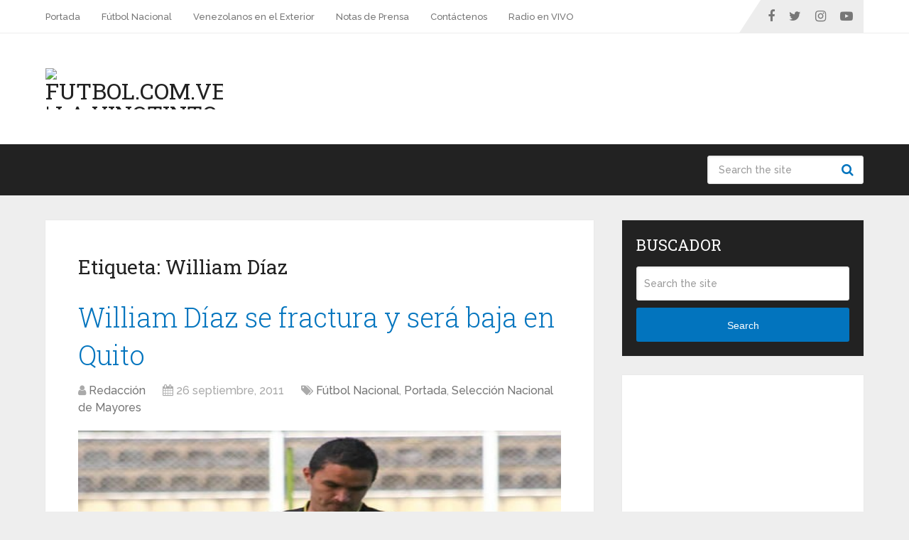

--- FILE ---
content_type: text/html; charset=utf-8
request_url: https://www.google.com/recaptcha/api2/aframe
body_size: 224
content:
<!DOCTYPE HTML><html><head><meta http-equiv="content-type" content="text/html; charset=UTF-8"></head><body><script nonce="izFPgU3CL12b3-GCGSVJ6g">/** Anti-fraud and anti-abuse applications only. See google.com/recaptcha */ try{var clients={'sodar':'https://pagead2.googlesyndication.com/pagead/sodar?'};window.addEventListener("message",function(a){try{if(a.source===window.parent){var b=JSON.parse(a.data);var c=clients[b['id']];if(c){var d=document.createElement('img');d.src=c+b['params']+'&rc='+(localStorage.getItem("rc::a")?sessionStorage.getItem("rc::b"):"");window.document.body.appendChild(d);sessionStorage.setItem("rc::e",parseInt(sessionStorage.getItem("rc::e")||0)+1);localStorage.setItem("rc::h",'1769044690276');}}}catch(b){}});window.parent.postMessage("_grecaptcha_ready", "*");}catch(b){}</script></body></html>

--- FILE ---
content_type: application/javascript; charset=utf-8
request_url: https://fundingchoicesmessages.google.com/f/AGSKWxXic3-NAA755gLKxCX04ByW5Z5aALmbi1Dv-A7Cpm4Ms_TBtDMAbrVcKTosZzX93wnf9aMGtTf2pnWJwVFh9fGQa-1aycmjUpHHrr-e80e5b3kkbYPPLebKfcfT0Jz6mj2b21KrJMBSQq6w7Onajuu6b8OzVbIlC-Eltz9vH4pHolQ22ez5DbNRFKnd/_/adborder._550x150./images/ads._140x600_/ad_manager.
body_size: -1288
content:
window['0358e994-5240-4226-ad72-04a6ed24b9b6'] = true;

--- FILE ---
content_type: application/javascript; charset=utf-8
request_url: https://fundingchoicesmessages.google.com/f/AGSKWxWyaGEjvip_x6ccGn60N4BxK7HB5yMvzH8rDdmSnxl9g1P6AN_gRzplUvdiN95-bsM1BSsSaTorBCAgcnN0RuRQWtLgAZHNgNCR7MemHoqbGpxAoXQE0d8-FaMAqUkM6FQ4lh1bcA==?fccs=W251bGwsbnVsbCxudWxsLG51bGwsbnVsbCxudWxsLFsxNzY5MDQ0NjkwLDM5MzAwMDAwMF0sbnVsbCxudWxsLG51bGwsW251bGwsWzcsNl0sbnVsbCxudWxsLG51bGwsbnVsbCxudWxsLG51bGwsbnVsbCxudWxsLG51bGwsM10sImh0dHBzOi8vd3d3LmZ1dGJvbC5jb20udmUvdGFnL3dpbGxpYW0tZGlhei8iLG51bGwsW1s4LCI5b0VCUi01bXFxbyJdLFs5LCJlbi1VUyJdLFsxNiwiWzEsMSwxXSJdLFsxOSwiMiJdLFsxNywiWzBdIl0sWzI0LCIiXSxbMjksImZhbHNlIl1dXQ
body_size: 115
content:
if (typeof __googlefc.fcKernelManager.run === 'function') {"use strict";this.default_ContributorServingResponseClientJs=this.default_ContributorServingResponseClientJs||{};(function(_){var window=this;
try{
var qp=function(a){this.A=_.t(a)};_.u(qp,_.J);var rp=function(a){this.A=_.t(a)};_.u(rp,_.J);rp.prototype.getWhitelistStatus=function(){return _.F(this,2)};var sp=function(a){this.A=_.t(a)};_.u(sp,_.J);var tp=_.ed(sp),up=function(a,b,c){this.B=a;this.j=_.A(b,qp,1);this.l=_.A(b,_.Pk,3);this.F=_.A(b,rp,4);a=this.B.location.hostname;this.D=_.Fg(this.j,2)&&_.O(this.j,2)!==""?_.O(this.j,2):a;a=new _.Qg(_.Qk(this.l));this.C=new _.dh(_.q.document,this.D,a);this.console=null;this.o=new _.mp(this.B,c,a)};
up.prototype.run=function(){if(_.O(this.j,3)){var a=this.C,b=_.O(this.j,3),c=_.fh(a),d=new _.Wg;b=_.hg(d,1,b);c=_.C(c,1,b);_.jh(a,c)}else _.gh(this.C,"FCNEC");_.op(this.o,_.A(this.l,_.De,1),this.l.getDefaultConsentRevocationText(),this.l.getDefaultConsentRevocationCloseText(),this.l.getDefaultConsentRevocationAttestationText(),this.D);_.pp(this.o,_.F(this.F,1),this.F.getWhitelistStatus());var e;a=(e=this.B.googlefc)==null?void 0:e.__executeManualDeployment;a!==void 0&&typeof a==="function"&&_.To(this.o.G,
"manualDeploymentApi")};var vp=function(){};vp.prototype.run=function(a,b,c){var d;return _.v(function(e){d=tp(b);(new up(a,d,c)).run();return e.return({})})};_.Tk(7,new vp);
}catch(e){_._DumpException(e)}
}).call(this,this.default_ContributorServingResponseClientJs);
// Google Inc.

//# sourceURL=/_/mss/boq-content-ads-contributor/_/js/k=boq-content-ads-contributor.ContributorServingResponseClientJs.en_US.9oEBR-5mqqo.es5.O/d=1/exm=ad_blocking_detection_executable,kernel_loader,loader_js_executable/ed=1/rs=AJlcJMwtVrnwsvCgvFVyuqXAo8GMo9641A/m=cookie_refresh_executable
__googlefc.fcKernelManager.run('\x5b\x5b\x5b7,\x22\x5b\x5bnull,\\\x22futbol.com.ve\\\x22,\\\x22AKsRol9SflV881D4jLZUgXRQw3P6o4L9Gsyh9xUPrz0zdnw8T3IP3g1CqmQxeuDrNiB6VZDo9JxubUq2JUlj-s7a5-VCg7Ltxp5aLah9cRBrU33gnKubB0dTOqGmopSc9Bhwn7rUY2fJOMMV9mA0KKEnpQClK2VErg\\\\u003d\\\\u003d\\\x22\x5d,null,\x5b\x5bnull,null,null,\\\x22https:\/\/fundingchoicesmessages.google.com\/f\/AGSKWxXbPhzPGw0nL9umYvSYPrdKFw5RXjhw5qBbGfKYUvDVjd81LuII9er3cks2dXqSxz0peBT8oy2YFf9lSyfwtwoOjEUNCaNzDSp2AZ3VyotXXWRiAGCDdzJA8q_9FUr3XVeWKiBEJQ\\\\u003d\\\\u003d\\\x22\x5d,null,null,\x5bnull,null,null,\\\x22https:\/\/fundingchoicesmessages.google.com\/el\/AGSKWxVrcZtJRAwptEbtFCvVyMEtSxQ9Np6pbz-wZV-AM9BY4dJBt-8iC_xw8y6lIio7f_9gDDJWrIeHxecaHKbsA9-qCBv6vYRTbSY1pmc6g51_A1IfXA6AS83MWyaVN4BsXRObZEe2Vg\\\\u003d\\\\u003d\\\x22\x5d,null,\x5bnull,\x5b7,6\x5d,null,null,null,null,null,null,null,null,null,3\x5d\x5d,\x5b2,1\x5d\x5d\x22\x5d\x5d,\x5bnull,null,null,\x22https:\/\/fundingchoicesmessages.google.com\/f\/AGSKWxXONzzQLezx17TcHu_DmRPjA9B95BDMxhTL3TAPl7d7eoKOg2T0OC-przW-n18G8jUNOYR5PcsllIxgGpBdRdpR7-Wsei9gEXHZnJhRJsDC-MBsib_s8P3fVaRLCx09Y7r4MSHTaw\\u003d\\u003d\x22\x5d\x5d');}